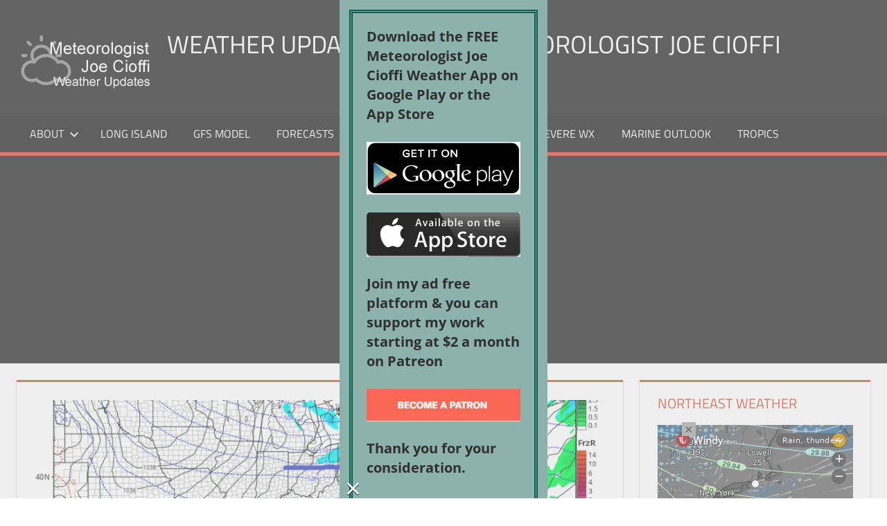

--- FILE ---
content_type: text/html; charset=utf-8
request_url: https://www.google.com/recaptcha/api2/aframe
body_size: 269
content:
<!DOCTYPE HTML><html><head><meta http-equiv="content-type" content="text/html; charset=UTF-8"></head><body><script nonce="JWcc6UEzAoymklvkRZ7DQQ">/** Anti-fraud and anti-abuse applications only. See google.com/recaptcha */ try{var clients={'sodar':'https://pagead2.googlesyndication.com/pagead/sodar?'};window.addEventListener("message",function(a){try{if(a.source===window.parent){var b=JSON.parse(a.data);var c=clients[b['id']];if(c){var d=document.createElement('img');d.src=c+b['params']+'&rc='+(localStorage.getItem("rc::a")?sessionStorage.getItem("rc::b"):"");window.document.body.appendChild(d);sessionStorage.setItem("rc::e",parseInt(sessionStorage.getItem("rc::e")||0)+1);localStorage.setItem("rc::h",'1768865213943');}}}catch(b){}});window.parent.postMessage("_grecaptcha_ready", "*");}catch(b){}</script></body></html>

--- FILE ---
content_type: text/plain
request_url: https://node.windy.com/Zm9yZWNhc3Q/ZWNtd2Y/cG9pbnQvZWNtd2YvdjIuNy80MS4xOTkvLTcxLjYwMz9zb3VyY2U9ZGV0YWlsJnN0ZXA9MyZyZWZUaW1lPTIwMjYtMDEtMTlUMTI6MDA6MDBaJnRva2VuPWV5SjBlWEFpT2lKS1YxUWlMQ0poYkdjaU9pSklVekkxTmlKOS5leUpwWVhRaU9qRTNOamc0TmpVeU1EZ3NJbVY0Y0NJNk1UYzJPVEF6T0RBd09Dd2lhVzVtSWpwN0luVmhJam9pVFc5NmFXeHNZVnd2TlM0d0lDaE5ZV05wYm5SdmMyZzdJRWx1ZEdWc0lFMWhZeUJQVXlCWUlERXdYekUxWHpjcElFRndjR3hsVjJWaVMybDBYQzgxTXpjdU16WWdLRXRJVkUxTUxDQnNhV3RsSUVkbFkydHZLU0JEYUhKdmJXVmNMekV6TVM0d0xqQXVNQ0JUWVdaaGNtbGNMelV6Tnk0ek5qc2dRMnhoZFdSbFFtOTBYQzh4TGpBN0lDdGpiR0YxWkdWaWIzUkFZVzUwYUhKdmNHbGpMbU52YlNraUxDSnBjQ0k2SWpFNExqRTVNQzR5TkM0eE9ESWlmWDAuN0c2YTg1NjhabTZVVFNyRzlReTJBNmVIX1EzY3dWWFppVlNvYTR0QTZjVSZ0b2tlbjI9cGVuZGluZyZ1aWQ9ODIzMDk5YWItYzQ0ZC01NWQwLTQ0MGEtNGIxNGIxZjIyMzNkJnNjPTEmcHI9MSZ2PTQxLjEuMCZwb2M9NA
body_size: 3706
content:
[base64]